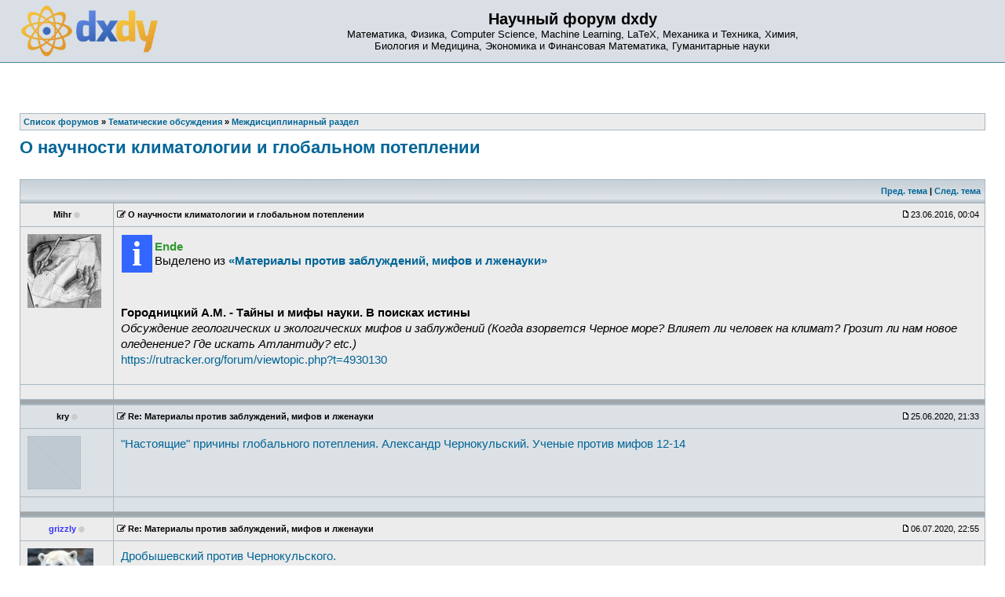

--- FILE ---
content_type: text/html; charset=UTF-8
request_url: https://dxdy.ru/post1510514.html
body_size: 7343
content:
<!DOCTYPE html PUBLIC "-//W3C//DTD XHTML 1.0 Transitional//EN" "http://www.w3.org/TR/xhtml1/DTD/xhtml1-transitional.dtd">
<html xmlns="http://www.w3.org/1999/xhtml" dir="ltr" lang="ru-ru" xml:lang="ru-ru">
<head>
<!-- Google tag (gtag.js) -->
<script async src="https://www.googletagmanager.com/gtag/js?id=G-77HHJDJ0P9"></script>
<script>
  window.dataLayer = window.dataLayer || [];
  function gtag(){dataLayer.push(arguments);}
  gtag('js', new Date());

  gtag('config', 'G-77HHJDJ0P9');
</script>
<base href="https://dxdy.ru/"/>
<meta http-equiv="content-type" content="text/html; charset=UTF-8" />
<title>О научности климатологии и глобальном потеплении : Междисциплинарный раздел</title>
<meta http-equiv="content-language" content="ru-ru" />
<meta http-equiv="content-style-type" content="text/css" />
<meta http-equiv="imagetoolbar" content="no" />
<meta name="resource-type" content="document" />
<meta name="distribution" content="global" />
<meta name="copyright" content="2000, 2002, 2005, 2007 phpBB Group" />
<meta name="keywords" content="Математика, Физика, Computer Science, LaTeX, Механика и Техника, Химия, Биология и Медицина, Экономика и Финансовая Математика, Гуманитарные науки" />
<meta name="description" content="" />
<link rel="alternate" type="application/rss+xml" title="RSS Feed" href="http://dxdy.ru/rss/rss.xml.gz" />
<link rel="alternate" type="application/rss+xml" title="Channel list" href="http://dxdy.ru/rss/" />
<link rel="icon" type="image/png" href="https://dxdy-img.korotkov.co.uk/images/icons/forum/dS-logo-64.png" />
<!-- <link href="https://fonts.googleapis.com/css?family=PT+Sans|Roboto|Roboto+Mono&amp;subset=cyrillic-ext" rel="stylesheet"> -->
<link href="https://maxcdn.bootstrapcdn.com/font-awesome/4.7.0/css/font-awesome.min.css" rel="stylesheet" integrity="sha384-wvfXpqpZZVQGK6TAh5PVlGOfQNHSoD2xbE+QkPxCAFlNEevoEH3Sl0sibVcOQVnN" crossorigin="anonymous">
<link rel="stylesheet" type="text/css" href="https://dxdy-css.korotkov.co.uk/styles/subsilver2/theme/stylesheet-mini-006.css" />
<link rel="stylesheet" type="text/css" href="https://dxdy-js.korotkov.co.uk/styles/subsilver2/jquery-ui/jquery-ui_custom_1.11.2_noicons.min.css" />
<script type="text/javascript" src="https://ajax.googleapis.com/ajax/libs/jquery/3.2.1/jquery.min.js"></script>
<script type="text/javascript" async src="https://dxdy-js.korotkov.co.uk/classes/scripts/xs_bbcode_fn.js"></script>
<script type="text/javascript" src="https://dxdy-js.korotkov.co.uk/classes/scripts/select_expand_bbcodes.js"></script>
<script type="text/javascript" async src="https://dxdy-js.korotkov.co.uk/styles/subsilver2/template/tkit_global_002.js"></script>
<script type="text/javascript" async src="https://dxdy-js.korotkov.co.uk/styles/subsilver2/template/tkit_viewtopic_007.js"></script>

<script type="text/javascript">
// <![CDATA[
// www.phpBB-SEO.com SEO TOOLKIT BEGIN
function jumpto() {
        var page = prompt('Введите номер страницы, на которую хотите перейти:', '1');
        var perpage = '';
        var base_url = '';
        var seo_delim_start = '-';
        var seo_static_pagination = 'page';
        var seo_ext_pagination = '.html';
        if (page !== null && !isNaN(page) && page > 0) {
                var seo_page = (page - 1) * perpage;
                if ( base_url.indexOf('?') >= 0 ) {
                        document.location.href = base_url.replace(/&amp;/g, '&') + '&start=' + seo_page;
                } else if ( seo_page > 0 ) {
                        var seo_type1 = base_url.match(/\.[a-z0-9]+$/i);
                        if (seo_type1 !== null) {
                                document.location.href = base_url.replace(/\.[a-z0-9]+$/i, '') + seo_delim_start + seo_page + seo_type1;
                        }
                        var seo_type2 = base_url.match(/\/$/);
                        if (seo_type2 !== null) {
                                document.location.href = base_url + seo_static_pagination + seo_page + seo_ext_pagination;
                        }
                } else {
                        document.location.href = base_url;
                }
        }
}
// www.phpBB-SEO.com SEO TOOLKIT END
// ]]>
</script>

</head>
<body class="ltr">
<a name="top"></a>

<div id="wrapheader">
		<div id="logodesc">
		<table width="100%" cellspacing="0">
		<tr>
			<td><a href="https://dxdy.ru/"><img src="https://dxdy-img.korotkov.co.uk/styles/subsilver2/imageset/dxdy_logo_2014_200px.png" width="174" height="65" alt="2014 dxdy logo" title=""></a></td>
			<td width="100%" align="center"><h1>Научный форум dxdy</h1><span class="gen">Математика, Физика, Computer Science, Machine Learning, LaTeX, Механика и Техника, Химия, <br/> Биология и Медицина, Экономика и Финансовая Математика, Гуманитарные науки</span></td>
		</tr>
		</table>
	</div>

	<div id="menubar">
		<table width="100%" cellspacing="0">
		<tr>
			<td class="genmed">
							</td>
			<td class="genmed" align="right">
							</td>
		</tr>
		</table>
	</div>
</div>

<div id="wrapcentre">

	
	<br style="clear: both;" />

	<table class="tablebg" width="100%" cellspacing="1" cellpadding="0" style="margin-top: 5px;">
	<tr>
		<td class="row1">
							<p class="breadcrumbs"><span itemscope itemtype="http://data-vocabulary.org/Breadcrumb"><a href="https://dxdy.ru/" itemprop="url"><span itemprop="title">Список форумов</span></a></span> &#187; <span itemscope itemtype="http://data-vocabulary.org/Breadcrumb"><a href="https://dxdy.ru/tematicheskie-obsuzhdeniya-f55.html" itemprop="url"><span itemprop="title">Тематические обсуждения</span></a></span> &#187; <span itemscope itemtype="http://data-vocabulary.org/Breadcrumb"><a href="https://dxdy.ru/mezhdistsiplinarnyj-razdel-f15.html" itemprop="url"><span itemprop="title">Междисциплинарный раздел</span></a></span></p>
						<!-- <p class="datetime">Часовой пояс: UTC + 3 часа </p> -->
		</td>
	</tr>
	</table>	<br />
<div id="pageheader">
	<h2><a class="titles" href="https://dxdy.ru/topic145594.html">О научности климатологии и глобальном потеплении</a></h2>
</div>
<!-- Go to www.addthis.com/dashboard to customize your tools -->
	<div class="addthis_sharing_toolbox"></div>
<br clear="all" /><br />

<div id="pagecontent">

	<table width="100%" cellspacing="1">
	<tr>
		<td align="left" valign="middle" nowrap="nowrap">
		

		</td>
		<!--		<td class="nav" valign="middle" nowrap="nowrap">&nbsp;Страница <strong>1</strong> из <strong>1</strong><br /></td>
			<td class="gensmall" nowrap="nowrap">&nbsp;[ Сообщений: 9 ]&nbsp;</td>-->
			<td class="gensmall" width="100%" align="right" nowrap="nowrap"></td>
			</tr>
	</table>

	<table class="tablebg" width="100%" cellspacing="1">
	<tr>
		<td class="cat">
			<table width="100%" cellspacing="0">
			<tr>
				<td class="nav">&nbsp;
				<!-- |
					<div class="addthis_toolbox addthis_default_style" addthis:url="https://dxdy.ru/topic145594.html" style="display:inline-block">
					    <a class="addthis_button_facebook"></a>
					    <a class="addthis_button_twitter"></a>
					    <a class="addthis_button_vk"></a>
					    <a class="addthis_button_email"></a>
					    <a class="addthis_button_compact"></a>
					    <a class="addthis_counter addthis_bubble_style"></a>
					</div>  -->
								</td>
				<td class="nav" align="right"><a href="https://dxdy.ru/viewtopic.php?f=15&amp;t=145594&amp;view=previous">Пред. тема</a> | <a href="https://dxdy.ru/viewtopic.php?f=15&amp;t=145594&amp;view=next">След. тема</a>&nbsp;</td>
			</tr>
			</table>
		</td>
	</tr>
	</table>

	<table class="tablebg" width="100%" cellspacing="1">
		<!--	<tr>
			<th>Автор</th>
			<th>Сообщение</th>
		</tr> -->
	<tr class="row1">
			<td align="center" valign="middle" style="overflow: hidden;">
				<a name="p1133447"></a>
				<b class="postauthor">Mihr</b>&nbsp;<i class="fa fa-circle" style="color: #ccc; font-size: 80%;" title="Offline"></i>			</td>
			<td width="100%" height="25">
				<table width="100%" cellspacing="0">
				<tr>
									<td class="gensmall" width="100%"><div style="float: left;"><span class="edit_reason_toggle" name="edited_p1133447"><i class="fa fa-edit" style="cursor: pointer;"></i></span>&nbsp;<b>О научности климатологии и глобальном потеплении</b></div><div style="float: right;"><img src="https://dxdy-img.korotkov.co.uk/styles/subsilver2/imageset/icon_post_target.gif" width="12" height="9" alt="Сообщение" title="Сообщение" />23.06.2016, 00:04&nbsp;</div></td>
				</tr>
				</table>
			</td>
		</tr>

		<tr class="row1">
			<td valign="top" class="profile">
				<table cellspacing="3" align="center" width="110">
			
				<tr>
					<td><img src="./download/file.php?avatar=60641_1458447514.jpg" width="94" height="94" alt="Аватара пользователя" /></td>
				</tr>

				</table>

				<span class="postdetails">
								</span>

			</td>
			<td valign="top">
				<table width="100%" cellspacing="5">
				<tr>
					<td>
											<div class="edit_reason" style="display: none;" name="edited_p1133447">
													<span class="gensmall">Последний раз редактировалось <span style="color: #AA0000;" class="username-coloured">Ende</span> 17.04.2021, 09:12, всего редактировалось 1 раз.</span>
												<br /><br />
						</div>
											<div class="postbody"><table width="90%" cellspacing="1" cellpadding="3" border="0" align="center">
   <tr>
      <td class="InfoTable" rowspan="2" align="middle" vAlign="center" width="1%">
        <span class="exclamation">
        &nbsp;i&nbsp;</span></td>
      <td class="mod"><span style="font-weight: bold"><span style="color: #339933">Ende</span><!-- colour end --></span><!-- b end --><br />Выделено из <span style="font-weight: bold"><a href="https://dxdy.ru/topic109693-45.html" class="postlink-local">«Материалы против заблуждений, мифов и лженауки»</a></span><!-- b end --></td>
   </tr>
</table><br /><br /><span style="font-weight: bold">Городницкий А.М. - Тайны и мифы науки. В поисках истины</span><!-- b end --><br /><span style="font-style: italic">Обсуждение геологических и экологических мифов и заблуждений (Когда взорвется Черное море? Влияет ли человек на климат? Грозит ли нам новое оледенение? Где искать Атлантиду? etc.)</span><!-- i end --><br /><!-- m --><a class="postlink" href="https://rutracker.org/forum/viewtopic.php?t=4930130" rel="nofollow" onclick="this.target='_blank';">https://rutracker.org/forum/viewtopic.php?t=4930130</a><!-- m --></div>

					<br clear="all" />					</td>
				</tr>
				</table>
			</td>
		</tr>

		<tr class="row1">
			<td class="profile"></td>
			<td><div class="gensmall" style="float: left;">&nbsp;</div> <div class="gensmall" style="float: right;">&nbsp;</div></td>
			</tr>

	<tr>
		<td class="spacer" colspan="2" height="1"><img src="images/spacer.gif" alt="" width="1" height="1" /></td>
	</tr>
	</table>
		<table class="tablebg" width="100%" cellspacing="1">
	<tr class="row2">
			<td align="center" valign="middle" style="overflow: hidden;">
				<a name="p1470665"></a>
				<b class="postauthor">kry</b>&nbsp;<i class="fa fa-circle" style="color: #ccc; font-size: 80%;" title="Offline"></i>			</td>
			<td width="100%" height="25">
				<table width="100%" cellspacing="0">
				<tr>
									<td class="gensmall" width="100%"><div style="float: left;"><span class="edit_reason_toggle" name="edited_p1470665"><i class="fa fa-edit" style="cursor: pointer;"></i></span>&nbsp;<b>Re: Материалы против заблуждений, мифов и лженауки</b></div><div style="float: right;"><img src="https://dxdy-img.korotkov.co.uk/styles/subsilver2/imageset/icon_post_target.gif" width="12" height="9" alt="Сообщение" title="Сообщение" />25.06.2020, 21:33&nbsp;</div></td>
				</tr>
				</table>
			</td>
		</tr>

		<tr class="row2">
			<td valign="top" class="profile">
				<table cellspacing="3" align="center" width="110">
			
				<tr>
					<td><img src="https://dxdy-01.korotkov.co.uk/styles/subsilver2/theme/images/no_avatar.gif" alt="" /></td>
				</tr>

				</table>

				<span class="postdetails">
								</span>

			</td>
			<td valign="top">
				<table width="100%" cellspacing="5">
				<tr>
					<td>
											<div class="edit_reason" style="display: none;" name="edited_p1470665">
													<span class="gensmall">Последний раз редактировалось kry 25.06.2020, 21:34, всего редактировалось 1 раз.</span>
												<br /><br />
						</div>
											<div class="postbody"><a href="https://www.youtube.com/watch?v=brv58Kk1zXU" class="postlink" rel="nofollow" onclick="this.target='_blank';">"Настоящие" причины глобального потепления. Александр Чернокульский. Ученые против мифов 12-14</a></div>

					<br clear="all" />					</td>
				</tr>
				</table>
			</td>
		</tr>

		<tr class="row2">
			<td class="profile"></td>
			<td><div class="gensmall" style="float: left;">&nbsp;</div> <div class="gensmall" style="float: right;">&nbsp;</div></td>
			</tr>

	<tr>
		<td class="spacer" colspan="2" height="1"><img src="images/spacer.gif" alt="" width="1" height="1" /></td>
	</tr>
	</table>
		<table class="tablebg" width="100%" cellspacing="1">
	<tr class="row1">
			<td align="center" valign="middle" style="overflow: hidden;">
				<a name="p1472707"></a>
				<b class="postauthor" style="color: #3333FF">grizzly</b>&nbsp;<i class="fa fa-circle" style="color: #ccc; font-size: 80%;" title="Offline"></i>			</td>
			<td width="100%" height="25">
				<table width="100%" cellspacing="0">
				<tr>
									<td class="gensmall" width="100%"><div style="float: left;"><span class="edit_reason_toggle" name="edited_p1472707"><i class="fa fa-edit" style="cursor: pointer;"></i></span>&nbsp;<b>Re: Материалы против заблуждений, мифов и лженауки</b></div><div style="float: right;"><img src="https://dxdy-img.korotkov.co.uk/styles/subsilver2/imageset/icon_post_target.gif" width="12" height="9" alt="Сообщение" title="Сообщение" />06.07.2020, 22:55&nbsp;</div></td>
				</tr>
				</table>
			</td>
		</tr>

		<tr class="row1">
			<td valign="top" class="profile">
				<table cellspacing="3" align="center" width="110">
			
				<tr>
					<td><img src="./download/file.php?avatar=60537_1437227533.jpg" width="84" height="81" alt="Аватара пользователя" /></td>
				</tr>

				</table>

				<span class="postdetails">
								</span>

			</td>
			<td valign="top">
				<table width="100%" cellspacing="5">
				<tr>
					<td>
											<div class="edit_reason" style="display: none;" name="edited_p1472707">
													<span class="gensmall">Последний раз редактировалось <span style="color: #3333FF;" class="username-coloured">grizzly</span> 06.07.2020, 22:57, всего редактировалось 1 раз.</span>
												<br /><br />
						</div>
											<div class="postbody"><a href="https://www.youtube.com/watch?v=E6WdSqbM58k" class="postlink" rel="nofollow" onclick="this.target='_blank';">Дробышевский против Чернокульского.</a><br />Уважаю обоих. Один очевидно искренен в своих убеждениях по поводу того, что всем срочно нужно что-то делать из-за будущей угрозы. Другой не постеснялся поддержать прилюдно своих коллег по цеху и сказать громкое "ха-ха" всему этому потеплению. Получилось ожидаемо весело :)</div>

					<br clear="all" />					</td>
				</tr>
				</table>
			</td>
		</tr>

		<tr class="row1">
			<td class="profile"></td>
			<td><div class="gensmall" style="float: left;">&nbsp;</div> <div class="gensmall" style="float: right;">&nbsp;</div></td>
			</tr>

	<tr>
		<td class="spacer" colspan="2" height="1"><img src="images/spacer.gif" alt="" width="1" height="1" /></td>
	</tr>
	</table>
		<table class="tablebg" width="100%" cellspacing="1">
	<tr class="row2">
			<td align="center" valign="middle" style="overflow: hidden;">
				<a name="p1510514"></a>
				<b class="postauthor" style="color: #3333FF">grizzly</b>&nbsp;<i class="fa fa-circle" style="color: #ccc; font-size: 80%;" title="Offline"></i>			</td>
			<td width="100%" height="25">
				<table width="100%" cellspacing="0">
				<tr>
									<td class="gensmall" width="100%"><div style="float: left;"><span class="edit_reason_toggle" name="edited_p1510514"><i class="fa fa-edit" style="cursor: pointer;"></i></span>&nbsp;<b>Re: Материалы против заблуждений, мифов и лженауки</b></div><div style="float: right;"><img src="https://dxdy-img.korotkov.co.uk/styles/subsilver2/imageset/icon_post_target.gif" width="12" height="9" alt="Сообщение" title="Сообщение" />22.03.2021, 19:40&nbsp;</div></td>
				</tr>
				</table>
			</td>
		</tr>

		<tr class="row2">
			<td valign="top" class="profile">
				<table cellspacing="3" align="center" width="110">
			
				<tr>
					<td><img src="./download/file.php?avatar=60537_1437227533.jpg" width="84" height="81" alt="Аватара пользователя" /></td>
				</tr>

				</table>

				<span class="postdetails">
								</span>

			</td>
			<td valign="top">
				<table width="100%" cellspacing="5">
				<tr>
					<td>
											<div class="edit_reason" style="display: none;" name="edited_p1510514">
													<span class="gensmall">Последний раз редактировалось <span style="color: #3333FF;" class="username-coloured">grizzly</span> 22.03.2021, 19:47, всего редактировалось 1 раз.</span>
												<br /><br />
						</div>
											<div class="postbody">Продолжаем серию "учёные против климатологов":<br /><br /><a href="https://radikal.ru" class="postlink" rel="nofollow" onclick="this.target='_blank';"><img src="https://c.radikal.ru/c16/2103/80/f0fd5fe29ca9.png" alt="Изображение" /></a><br /><br />И там ещё следующие несколько минут лекции по теме.</div>

					<br clear="all" />					</td>
				</tr>
				</table>
			</td>
		</tr>

		<tr class="row2">
			<td class="profile"></td>
			<td><div class="gensmall" style="float: left;">&nbsp;</div> <div class="gensmall" style="float: right;">&nbsp;</div></td>
			</tr>

	<tr>
		<td class="spacer" colspan="2" height="1"><img src="images/spacer.gif" alt="" width="1" height="1" /></td>
	</tr>
	</table>
		<table class="tablebg" width="100%" cellspacing="1">
	<tr class="row1">
			<td align="center" valign="middle" style="overflow: hidden;">
				<a name="p1514666"></a>
				<b class="postauthor">Sicker</b>&nbsp;<i class="fa fa-circle" style="color: #ccc; font-size: 80%;" title="Offline"></i>			</td>
			<td width="100%" height="25">
				<table width="100%" cellspacing="0">
				<tr>
									<td class="gensmall" width="100%"><div style="float: left;">&nbsp;<b>Re: Материалы против заблуждений, мифов и лженауки</b></div><div style="float: right;"><img src="https://dxdy-img.korotkov.co.uk/styles/subsilver2/imageset/icon_post_target.gif" width="12" height="9" alt="Сообщение" title="Сообщение" />16.04.2021, 23:58&nbsp;</div></td>
				</tr>
				</table>
			</td>
		</tr>

		<tr class="row1">
			<td valign="top" class="profile">
				<table cellspacing="3" align="center" width="110">
			
				<tr>
					<td><img src="./download/file.php?avatar=53095_1419610422.jpg" width="80" height="48" alt="Аватара пользователя" /></td>
				</tr>

				</table>

				<span class="postdetails">
								</span>

			</td>
			<td valign="top">
				<table width="100%" cellspacing="5">
				<tr>
					<td>
											<div class="postbody"><div class="quotetitle"><b>grizzly в <a href="http://dxdy.ru/post1472707.html#p1472707" class="postlink-local">сообщении #1472707</a></b> писал(а):</div><div class="quotecontent">Другой не постеснялся поддержать прилюдно своих коллег по цеху</div><!-- quote end --><br />Какие коллег? Он один такой уникум  <img src="./images/smilies/icon_smile.gif" alt=":-)" title="Smile" /> <br /><div class="quotetitle"><b>grizzly в <a href="http://dxdy.ru/post1510514.html#p1510514" class="postlink-local">сообщении #1510514</a></b> писал(а):</div><div class="quotecontent">Продолжаем серию "учёные против климатологов":</div><!-- quote end --><br />???<br /><div class="quotetitle"><b>grizzly в <a href="http://dxdy.ru/post1510514.html#p1510514" class="postlink-local">сообщении #1510514</a></b> писал(а):</div><div class="quotecontent">И там ещё следующие несколько минут лекции по теме.</div><!-- quote end --><br />Какое это имеет отношение к современному ГП?</div>

					<br clear="all" />					</td>
				</tr>
				</table>
			</td>
		</tr>

		<tr class="row1">
			<td class="profile"></td>
			<td><div class="gensmall" style="float: left;">&nbsp;</div> <div class="gensmall" style="float: right;">&nbsp;</div></td>
			</tr>

	<tr>
		<td class="spacer" colspan="2" height="1"><img src="images/spacer.gif" alt="" width="1" height="1" /></td>
	</tr>
	</table>
		<table class="tablebg" width="100%" cellspacing="1">
	<tr class="row2">
			<td align="center" valign="middle" style="overflow: hidden;">
				<a name="p1514668"></a>
				<b class="postauthor" style="color: #3333FF">Dmitriy40</b>&nbsp;<i class="fa fa-circle" style="color: #ccc; font-size: 80%;" title="Offline"></i>			</td>
			<td width="100%" height="25">
				<table width="100%" cellspacing="0">
				<tr>
									<td class="gensmall" width="100%"><div style="float: left;">&nbsp;<b>Re: Материалы против заблуждений, мифов и лженауки</b></div><div style="float: right;"><img src="https://dxdy-img.korotkov.co.uk/styles/subsilver2/imageset/icon_post_target.gif" width="12" height="9" alt="Сообщение" title="Сообщение" />17.04.2021, 00:31&nbsp;</div></td>
				</tr>
				</table>
			</td>
		</tr>

		<tr class="row2">
			<td valign="top" class="profile">
				<table cellspacing="3" align="center" width="110">
			
				<tr>
					<td><img src="https://dxdy-01.korotkov.co.uk/styles/subsilver2/theme/images/no_avatar.gif" alt="" /></td>
				</tr>

				</table>

				<span class="postdetails">
								</span>

			</td>
			<td valign="top">
				<table width="100%" cellspacing="5">
				<tr>
					<td>
											<div class="postbody"><span style="font-weight: bold"><span style="color: #3333FF">grizzly</span><!-- colour end --></span><!-- b end --><br />Почему нельзя было сразу под картинку подставить <a href="https://youtu.be/5JMisUfHduE?t=4336" class="postlink" rel="nofollow" onclick="this.target='_blank';">нормальную ссылку</a> на 2ч видео? Зачем на главную радикала-то?!</div>

					<br clear="all" />					</td>
				</tr>
				</table>
			</td>
		</tr>

		<tr class="row2">
			<td class="profile"></td>
			<td><div class="gensmall" style="float: left;">&nbsp;</div> <div class="gensmall" style="float: right;">&nbsp;</div></td>
			</tr>

	<tr>
		<td class="spacer" colspan="2" height="1"><img src="images/spacer.gif" alt="" width="1" height="1" /></td>
	</tr>
	</table>
		<table class="tablebg" width="100%" cellspacing="1">
	<tr class="row1">
			<td align="center" valign="middle" style="overflow: hidden;">
				<a name="p1514741"></a>
				<b class="postauthor">arseniiv</b>&nbsp;<i class="fa fa-circle" style="color: #ccc; font-size: 80%;" title="Offline"></i>			</td>
			<td width="100%" height="25">
				<table width="100%" cellspacing="0">
				<tr>
									<td class="gensmall" width="100%"><div style="float: left;"><span class="edit_reason_toggle" name="edited_p1514741"><i class="fa fa-edit" style="cursor: pointer;"></i></span>&nbsp;<b>Re: О научности климатологии и глобальном потеплении</b></div><div style="float: right;"><img src="https://dxdy-img.korotkov.co.uk/styles/subsilver2/imageset/icon_post_target.gif" width="12" height="9" alt="Сообщение" title="Сообщение" />17.04.2021, 14:09&nbsp;</div></td>
				</tr>
				</table>
			</td>
		</tr>

		<tr class="row1">
			<td valign="top" class="profile">
				<table cellspacing="3" align="center" width="110">
			
				<tr>
					<td><img src="https://dxdy-01.korotkov.co.uk/styles/subsilver2/theme/images/no_avatar.gif" alt="" /></td>
				</tr>

				</table>

				<span class="postdetails">
								</span>

			</td>
			<td valign="top">
				<table width="100%" cellspacing="5">
				<tr>
					<td>
											<div class="edit_reason" style="display: none;" name="edited_p1514741">
													<span class="gensmall">Последний раз редактировалось arseniiv 17.04.2021, 20:03, всего редактировалось 2 раз(а).</span>
												<br /><br />
						</div>
											<div class="postbody"><span style="font-weight: bold"><span style="color: #3333FF">Dmitriy40</span><!-- colour end --></span><!-- b end --><br />Это вроде радикал сам по умолчанию так оборачивает, не даёт скопировать без ссылки. Неудобный, не пользуюсь.<br /><br />P. S. Спасибо, мои данные были устаревшими. Оставляю пост как есть для истории.</div>

					<br clear="all" />					</td>
				</tr>
				</table>
			</td>
		</tr>

		<tr class="row1">
			<td class="profile"></td>
			<td><div class="gensmall" style="float: left;">&nbsp;</div> <div class="gensmall" style="float: right;">&nbsp;</div></td>
			</tr>

	<tr>
		<td class="spacer" colspan="2" height="1"><img src="images/spacer.gif" alt="" width="1" height="1" /></td>
	</tr>
	</table>
		<table class="tablebg" width="100%" cellspacing="1">
	<tr class="row2">
			<td align="center" valign="middle" style="overflow: hidden;">
				<a name="p1514765"></a>
				<b class="postauthor" style="color: #3333FF">Dmitriy40</b>&nbsp;<i class="fa fa-circle" style="color: #ccc; font-size: 80%;" title="Offline"></i>			</td>
			<td width="100%" height="25">
				<table width="100%" cellspacing="0">
				<tr>
									<td class="gensmall" width="100%"><div style="float: left;"><span class="edit_reason_toggle" name="edited_p1514765"><i class="fa fa-edit" style="cursor: pointer;"></i></span>&nbsp;<b>Re: О научности климатологии и глобальном потеплении</b></div><div style="float: right;"><img src="https://dxdy-img.korotkov.co.uk/styles/subsilver2/imageset/icon_post_target.gif" width="12" height="9" alt="Сообщение" title="Сообщение" />17.04.2021, 16:01&nbsp;</div></td>
				</tr>
				</table>
			</td>
		</tr>

		<tr class="row2">
			<td valign="top" class="profile">
				<table cellspacing="3" align="center" width="110">
			
				<tr>
					<td><img src="https://dxdy-01.korotkov.co.uk/styles/subsilver2/theme/images/no_avatar.gif" alt="" /></td>
				</tr>

				</table>

				<span class="postdetails">
								</span>

			</td>
			<td valign="top">
				<table width="100%" cellspacing="5">
				<tr>
					<td>
											<div class="edit_reason" style="display: none;" name="edited_p1514765">
													<span class="gensmall">Последний раз редактировалось <span style="color: #3333FF;" class="username-coloured">Dmitriy40</span> 17.04.2021, 16:06, всего редактировалось 1 раз.</span>
												<br /><br />
						</div>
											<div class="postbody"><p class="offtop_toggle" title="Нажмите сюда для отображения/скрытия последующего блока оффтопика">(Оффтоп)</p>
<div class="offtop" title="Этот текст является оффтопиком. Развитие оффтопика в теме нарушает правила форума."><span style="font-weight: bold">arseniiv</span><!-- b end --><br />Всё там даёт, надо только после загрузки изображения под надписью "Выберите подходящий вариант ссылок" заметить выбор варианта ссылки и выбрать не "1. Ссылка", а "3. Превью - увеличение по клику":<br /><a href="https://a.radikal.ru/a21/2104/5a/dfdc23ecc107.png" class="postlink img-link" rel="nofollow" onclick="this.target='_blank';"><img src="https://a.radikal.ru/a21/2104/5a/dfdc23ecc107t.jpg" alt="Изображение" /></a><br /><br />Или вариант "2. Картинка в тексте" плюс правее выбрать "На страницу полноразмерного изображения" вместо "На главную страницу":<br /><a href="https://a.radikal.ru/a21/2104/5a/dfdc23ecc107.png" class="postlink img-link" rel="nofollow" onclick="this.target='_blank';"><img src="https://a.radikal.ru/a21/2104/5a/dfdc23ecc107.png" alt="Изображение" /></a><br /><br />2-4 лишних кликов, да, какой ужас.</div></div>

					<br clear="all" />					</td>
				</tr>
				</table>
			</td>
		</tr>

		<tr class="row2">
			<td class="profile"></td>
			<td><div class="gensmall" style="float: left;">&nbsp;</div> <div class="gensmall" style="float: right;">&nbsp;</div></td>
			</tr>

	<tr>
		<td class="spacer" colspan="2" height="1"><img src="images/spacer.gif" alt="" width="1" height="1" /></td>
	</tr>
	</table>
		<table class="tablebg" width="100%" cellspacing="1">
	<tr class="row1">
			<td align="center" valign="middle" style="overflow: hidden;">
				<a name="p1522397"></a>
				<b class="postauthor">Ruslan_Sharipov</b>&nbsp;<i class="fa fa-circle" style="color: #ccc; font-size: 80%;" title="Offline"></i>			</td>
			<td width="100%" height="25">
				<table width="100%" cellspacing="0">
				<tr>
									<td class="gensmall" width="100%"><div style="float: left;">&nbsp;<b>Re: О научности климатологии и глобальном потеплении</b></div><div style="float: right;"><img src="https://dxdy-img.korotkov.co.uk/styles/subsilver2/imageset/icon_post_target.gif" width="12" height="9" alt="Сообщение" title="Сообщение" />12.06.2021, 18:17&nbsp;</div></td>
				</tr>
				</table>
			</td>
		</tr>

		<tr class="row1">
			<td valign="top" class="profile">
				<table cellspacing="3" align="center" width="110">
			
				<tr>
					<td><img src="https://dxdy-01.korotkov.co.uk/styles/subsilver2/theme/images/no_avatar.gif" alt="" /></td>
				</tr>

				</table>

				<span class="postdetails">
								</span>

			</td>
			<td valign="top">
				<table width="100%" cellspacing="5">
				<tr>
					<td>
											<div class="postbody">Есть замечательный доклад Анатолия Москалёва о тепловом балансе Земли и изменениях климата, вызванных деятельностью челвека: <a href="http://www.youtube.com/watch?v=Jt6cXJy2ios" class="postlink" rel="nofollow" onclick="this.target='_blank';">http://www.youtube.com/watch?v=Jt6cXJy2ios</a>. В нём приводятся многочисленные числовые данные, взятые из прямых измерений, из теоретических расчётов и из статистической отчётности. Излагается климатическая история планеты Земля и рассматриваются различные сценарии развития климата в будущем.</div>

					<br clear="all" />					</td>
				</tr>
				</table>
			</td>
		</tr>

		<tr class="row1">
			<td class="profile"></td>
			<td><div class="gensmall" style="float: left;">&nbsp;</div> <div class="gensmall" style="float: right;">&nbsp;</div></td>
			</tr>

	<tr>
		<td class="spacer" colspan="2" height="1"><img src="images/spacer.gif" alt="" width="1" height="1" /></td>
	</tr>
	</table>
	
	<table width="100%" cellspacing="1">
	<tr>
		<td align="left" valign="middle" nowrap="nowrap">
				</td>
					<td class="nav" valign="middle" nowrap="nowrap">&nbsp;Страница <strong>1</strong> из <strong>1</strong><br /></td>
			<td class="gensmall" nowrap="nowrap">&nbsp;[ Сообщений: 9 ]&nbsp;</td>
			<td class="gensmall" width="100%" align="right" nowrap="nowrap"></td>
			</tr>
	</table>
<table class="tablebg" width="100%" cellspacing="1" cellpadding="0" style="margin-top: 5px;">
	<tr>
		<td class="row1">
							<p class="breadcrumbs"><a href="https://dxdy.ru/">Список форумов</a> &#187; <a href="https://dxdy.ru/tematicheskie-obsuzhdeniya-f55.html">Тематические обсуждения</a> &#187; <a href="https://dxdy.ru/mezhdistsiplinarnyj-razdel-f15.html">Междисциплинарный раздел</a></p>
						<!-- <p class="datetime">Часовой пояс: UTC + 3 часа </p> -->
		</td>
	</tr>
	</table><br clear="all" />



</div>

<div id="pagefooter"></div>


<br clear="all" />

<script type="text/javascript">var addthis_config = {"data_track_clickback":true,"ui_language":"ru"}, addthis_share = {templates:{twitter:'Прочитайте: {{title}} {{url}} @dxdy_ru'}};</script>
<!-- Go to www.addthis.com/dashboard to customize your tools -->
<script type="text/javascript" src="https://s7.addthis.com/js/300/addthis_widget.js#pubid=cepesh" async="async"></script>
</div>
<!--
	We request you retain the full copyright notice below including the link to www.phpbb.com.
	This not only gives respect to the large amount of time given freely by the developers
	but also helps build interest, traffic and use of phpBB3. If you (honestly) cannot retain
	the full copyright we ask you at least leave in place the "Powered by phpBB" line, with
	"phpBB" linked to www.phpbb.com. If you refuse to include even this then support on our
	forums may be affected.

	The phpBB Group : 2006
//-->

<div id="wrapfooter">
		<span class="copyright"><noindex>Powered by <a href="http://www.phpbb.com/">phpBB</a> &copy; 2000, 2002, 2005, 2007 phpBB Group</noindex>
	<br/>
	</span>
</div>
<!-- Yandex.Metrika counter -->
<!--
<div style="display:none;"><script type="text/javascript">
(function(w, c) {
    (w[c] = w[c] || []).push(function() {
        try {
            w.yaCounter11797126 = new Ya.Metrika({id:11797126, enableAll: true, ut:"noindex", webvisor:true});
        }
        catch(e) { }
    });
})(window, "yandex_metrika_callbacks");
</script></div>
<script src="//mc.yandex.ru/metrika/watch.js" type="text/javascript" defer="defer"></script>
<noscript><div><img src="//mc.yandex.ru/watch/11797126?ut=noindex" style="position:absolute; left:-9999px;" alt="" /></div></noscript>
-->
<!-- /Yandex.Metrika counter --></body>
</html>

--- FILE ---
content_type: text/css
request_url: https://dxdy-css.korotkov.co.uk/styles/subsilver2/theme/stylesheet-mini-006.css
body_size: 3668
content:
*{margin:0;padding:0}html{font-size:100%}body{font-family:"Lucida Grande",Verdana,Helvetica,Arial,sans-serif;color:#000;background-color:#fff;font-size:70%;margin:0}#wrapheader{min-height:120px;height:auto!important;height:120px;padding:0}#wrapcentre{margin:7px 25px 0 25px}#wrapfooter{text-align:center;clear:both}#wrapnav{width:100%;margin:0;background-color:#ececec;border-width:1px;border-style:solid;border-color:#a9b8c2}#logodesc{margin-bottom:5px;padding:5px 25px;background:#d9dfe4;border-bottom:1px solid #4787a7}#menubar{margin:0 25px}#datebar{margin:10px 25px 0 25px}#findbar{width:100%;margin:0;padding:0;border:0}.forumrules{background-color:#f9cc79;border-width:1px;border-style:solid;border-color:#bb9860;padding:4px;font-weight:400;font-size:1.1em;font-family:"Lucida Grande",Verdana,Arial,Helvetica,sans-serif}.forumrules h3{color:red}h1{color:#000;font-family:"Lucida Grande","Trebuchet MS",Verdana,sans-serif;font-weight:700;font-size:1.8em;text-decoration:none}h2{font-family:Arial,Helvetica,sans-serif;font-weight:700;font-size:1.5em;text-decoration:none;line-height:120%}h3{font-size:1.3em;font-weight:700;font-family:Arial,Helvetica,sans-serif;line-height:120%}h4{margin:0;font-size:1.1em;font-weight:700}p{font-size:1.1em}p.moderators{margin:0;float:left;color:#000;font-weight:700}.rtl p.moderators{float:right}p.linkmcp{margin:0;float:right;white-space:nowrap}.rtl p.linkmcp{float:left}p.breadcrumbs{margin:0;float:left;color:#000;font-weight:700;white-space:normal;font-size:1em}.rtl p.breadcrumbs{float:right}p.datetime{margin:0;float:right;white-space:nowrap;font-size:1em}.rtl p.datetime{float:left}p.searchbar{padding:2px 0;white-space:nowrap}p.searchbarreg{margin:0;float:right;white-space:nowrap}.rtl p.searchbarreg{float:left}p.forumdesc{padding-bottom:4px}p.topicauthor{margin:1px 0}p.topicdetails{margin:1px 0}.postreported,.postreported a:active,.postreported a:hover,.postreported a:link,.postreported a:visited{margin:1px 0;color:red;font-weight:700}.postapprove,.postapprove a:active,.postapprove a:hover,.postapprove a:link,.postapprove a:visited{color:green;font-weight:700}.postapprove img,.postreported img{vertical-align:bottom}.postauthor{color:#000}.postdetails{color:#000}.postbody{font-size:1.3em;line-height:1.4em;font-family:"Lucida Grande","Trebuchet MS",Helvetica,Arial,sans-serif}.postbody li,ol,ul{margin:0 0 0 1.5em}.rtl .postbody li,.rtl ol,.rtl ul{margin:0 1.5em 0 0}.posthilit{background-color:#ff0}.nav{margin:0;color:#000;font-weight:700}.pagination{padding:4px;color:#000;font-size:1em;font-weight:700}.gen{margin:1px 1px;font-size:1.2em}.genmed{margin:1px 1px;font-size:1.1em}.gensmall{margin:1px 1px;font-size:1em}.copyright{color:#444;font-weight:400;font-family:"Lucida Grande",Verdana,Arial,Helvetica,sans-serif}.titles{font-family:"Lucida Grande",Helvetica,Arial,sans-serif;font-weight:700;font-size:1.3em;text-decoration:none}.error{color:red}th{color:#ffa34f;font-size:1.1em;font-weight:700;background-color:#069;background-image:url('./images/cellpic3.gif');white-space:nowrap;padding:7px 5px}td{padding:2px}td.profile{padding:4px}.tablebg{background-color:#a9b8c2}.catdiv{height:28px;margin:0;padding:0;border:0;background:#fff url('./images/cellpic2.jpg') repeat-y scroll top left}.rtl .catdiv{background:#fff url('./images/cellpic2_rtl.jpg') repeat-y scroll top right}.cat{height:28px;margin:0;padding:0;border:0;background-color:#c7d0d7;background-image:url('./images/cellpic1.gif');text-indent:4px}.row1{background-color:#ececec;padding:4px}.row2{background-color:#dce1e5;padding:4px}.row3{background-color:#c0c8d0;padding:4px}.spacer{background-color:#a1a6aa}hr{height:1px;border-width:0;background-color:#d1d7dc;color:#d1d7dc}.legend{text-align:center;margin:0 auto}a:link{color:#006597;text-decoration:none}a:active,a:visited{color:#005784;text-decoration:none}a:hover{color:#d46400;text-decoration:underline}a.forumlink{color:#069;font-weight:700;font-family:"Lucida Grande",Helvetica,Arial,sans-serif;font-size:1.4em}a.topictitle{margin:1px 0;font-family:"Lucida Grande",Helvetica,Arial,sans-serif;font-weight:700;font-size:1.2em}a.topictitle:visited{color:#5493b4;text-decoration:none}th a,th a:visited{color:#ffa34f!important;text-decoration:none}th a:hover{text-decoration:underline}form{margin:0;padding:0;border:0}input{color:#333;font-family:"Lucida Grande",Verdana,Helvetica,sans-serif;font-size:1.1em;font-weight:400;padding:1px;border:1px solid #a9b8c2;background-color:#fafafa}textarea{background-color:#fafafa;color:#333;font-family:"Lucida Grande",Verdana,Helvetica,Arial,sans-serif;font-size:1.3em;line-height:1.4em;font-weight:400;border:1px solid #a9b8c2;padding:2px}select{color:#333;background-color:#fafafa;font-family:"Lucida Grande",Verdana,Helvetica,sans-serif;font-size:1.1em;font-weight:400;border:1px solid #a9b8c2;padding:1px}option{padding:0 1em 0 0}option.disabled-option{color:graytext}.rtl option{padding:0 0 0 1em}input.radio{border:none;background-color:transparent}.post{background-color:#fff;border-style:solid;border-width:1px}.btnbbcode{color:#000;font-weight:400;font-size:1.1em;font-family:"Lucida Grande",Verdana,Helvetica,sans-serif;background-color:#efefef;border:1px solid #666}.btnmain{font-weight:700;background-color:#ececec;border:1px solid #a9b8c2;cursor:pointer;padding:1px 5px;font-size:1.1em}.btnlite{font-weight:400;background-color:#ececec;border:1px solid #a9b8c2;cursor:pointer;padding:1px 5px;font-size:1.1em}.btnfile{font-weight:400;background-color:#ececec;border:1px solid #a9b8c2;padding:1px 5px;font-size:1.1em}.helpline{background-color:#dee3e7;border-style:none}.attachtitle,.quotetitle{margin:10px 5px 0 5px;padding:4px;border-width:1px 1px 0 1px;border-style:solid;border-color:#a9b8c2;color:#333;background-color:#a9b8c2;font-size:.85em}.quotetitle .quotetitle{font-size:1em}.attachcontent,.quotecontent{margin:0 5px 10px 5px;padding:5px;border-color:#a9b8c2;border-width:0 1px 1px 1px;border-style:solid;font-weight:400;font-size:1em;line-height:1.4em;font-family:"Lucida Grande","Trebuchet MS",Helvetica,Arial,sans-serif;background-color:#fafafa;color:#4b5c77}.attachcontent{font-size:.85em}.codetitle{margin:10px 5px 0 5px;padding:2px 4px;border-width:1px 1px 0 1px;border-style:solid;border-color:#a9b8c2;color:#333;background-color:#a9b8c2;font-family:"Lucida Grande",Verdana,Helvetica,Arial,sans-serif;font-size:.8em}.codecontent{direction:ltr;margin:0 5px 10px 5px;padding:5px;border-color:#a9b8c2;border-width:0 1px 1px 1px;border-style:solid;font-weight:400;color:#060;font-size:.85em;font-family:Consolas,Monaco,'DejaVu Sans Mono','Lucida Console','Courier New',monospace;background-color:#fafafa}.syntaxbg{color:#fff}.syntaxcomment{color:#ff8000}.syntaxdefault{color:#00b}.syntaxhtml{color:#000}.syntaxkeyword{color:#070}.syntaxstring{color:#d00}.pm_marked_colour{background-color:#000}.pm_replied_colour{background-color:#a9b8c2}.pm_friend_colour{background-color:#070}.pm_foe_colour{background-color:#d00}img{border:none}.sep{color:#000;background-color:#ffa34f}table.colortable td{padding:0}pre{font-size:1.1em;font-family:Monaco,'Courier New',monospace}.nowrap{white-space:nowrap}.username-coloured{font-weight:700}div.gymsublist{display:block;position:relative;padding-left:10px;padding-top:5px;padding-bottom:10px;padding-right:0;margin:0}div.gymsublist ul{display:block;position:relative;height:1%;padding-left:30px}div.gymsublist ul li{display:block;position:relative;line-height:18px;font-size:11px}.mod{line-height:125%}.exclamation{font-weight:700;font-family:Times New Roman,Verdana;font-size:45px;color:#fff;line-height:45px}td.ModTable{background-color:#ff6060}td.InfoTable{background-color:#36f}.forum-image{width:35px;float:left;text-align:center;padding-top:5px;margin-right:5px}.subforum{line-height:1.8em;padding-top:2px;padding-bottom:2px;margin-top:2px}.imgmiddle{border:0;vertical-align:middle;margin-top:0;margin-bottom:0;margin-right:3px}.subforum.unread{font-weight:700}p.forumdesc.forumicon{padding-left:40px}img.latex{vertical-align:middle;border:0;display:inline}img.latexcenter{vertical-align:middle;border:0;display:block;margin-left:auto;margin-right:auto;padding:1em}p.offtop_toggle{color:#006597;text-decoration:none;cursor:pointer;font-size:60%}p.offtop_toggle:hover{color:#d46400;text-decoration:underline}.offtop{border-width:1px;border-style:solid;border-color:#a9b8c2}div#headerMessage{width:50%;text-align:center;font-size:1.3em;border-width:1px;border-style:solid;border-color:#cfcfcf;background-color:#f0f0f0;margin-left:auto;margin-right:auto}div#headerMessage div{display:none}.clickable{cursor:pointer}#container.loading{background:url('/images/ajax-loader.gif') no-repeat center center}.CodeMirror-line-numbers{width:2.2em;color:#999;background-color:#333;text-align:right;padding:.4em;margin:0;font-size:14pt;line-height:1.1em;font-family:consolas,monospace}.latex-example{font-size:1em;font-family:consolas,monospace;color:Gray;border-bottom:1px dashed}#tooltip{position:absolute;border:1px solid #333;background:#fff;padding:2px 5px;color:Navy;display:none;max-width:600px}.incode{font-family:Consolas,Monaco,'DejaVu Sans Mono','Lucida Console','Courier New',monospace;color:#060}a.postlink .incode{color:inherit}.postbody .syntax{color:#444;display:block;margin:0 auto;width:99%;border:solid 1px #d0d0d0;background-color:#fafafa;font-size:1em;font-family:"Lucida Grande",Verdana,Helvetica,Arial,sans-serif;line-height:1.2em}.postbody .syntax-header{margin:0;padding:4px 0 4px 4px;border-bottom:solid 1px #ccc;font-size:.8em;line-height:1.2em;font-family:"Lucida Grande",Verdana,Helvetica,Arial,sans-serif;font-weight:400;background-color:#a9b8c2;color:#000}.syntax-header a:link,.syntax-header a:visited{color:#fff;text-decoration:none;font-weight:700;border-bottom:dotted 1px #666}.syntax-header a:active,.syntax-header a:hover{color:#ff1010;text-decoration:none;border-bottom:dotted 1px #ff1010}.sub-header{background-color:#f0f0ff;border-bottom:1px #d0d0d0 solid;padding:2px;width:auto;font-family:"Lucida Grande",Verdana,Helvetica,Arial,sans-serif;font-size:.9em;font-weight:700;color:grey;text-align:center}.sub-header-syntax{color:#900}.version-footer{background-color:#f0f0ff;border-top:1px #d0d0d0 solid;width:auto;margin:0 -5px -4px -5px;padding:2px;padding-left:4px;font-family:Tahoma,Verdana,Arial,sans-serif;font-size:.9em;font-weight:700;color:#000}.syntax-content{padding:0}.syntax-list{margin-top:3px;margin-right:0;margin-bottom:3px}li.syntax-row{margin-left:12px;white-space:normal;border-top:1px #e0e0e0 solid;color:#bbb;wrap-option:emergency}.syntax-row-text{color:#444}div.syntax li.syntax-row-highlight{color:#ff1010;border-color:#d8d8d8}div.syntax li.syntax-row-highlight .syntax-row-text,span.syntax-row-highlight{color:#ff1010}li.syntax-row-first{border-top:none}.minitable{color:#444;display:block;margin:5px 20px;border:solid 1px #d0d0d0;background-color:#fff;font-size:12px}.minitable-header{background:#fff url('./images/cellpic3.gif') top left repeat-x;margin:0;margin-bottom:5px;padding-left:5px;padding-top:7px;padding-right:5px;border-bottom:solid 1px #d0d0d0;font-size:12px;line-height:1.2em;font-family:Verdana,Arial,Helvetica,sans-serif;font-weight:700;color:#edeff4;height:21px}.minitable-hideme{font-size:10px;line-height:1.2em;font-family:Verdana,Arial,Helvetica,sans-serif;font-weight:700;color:#eee;float:right}.minitable-hideme a,.minitable-hideme a:visited{color:#eee;text-decoration:none}.minitable-hideme a:hover{color:#fff;text-decoration:none}.minitable-contents{padding-left:5px;padding-right:5px;padding-bottom:5px;line-height:1.5;text-align:left}.hide-contents,.hide-contents .quote-message{color:#757575;background-color:#f2f2f2;border:2px dotted #dedede;text-align:left;padding:5px}.pdf-link,.pdf-link:hover{background:url('prime_links/pdf.gif') no-repeat right center;padding-right:14px}.zip-link,.zip-link:hover{background:url('prime_links/zip.gif') no-repeat right center;padding-right:14px}.img-link,.img-link:hover{background:url('prime_links/img.png') no-repeat right center;padding-right:14px}.word-link,.word-link:hover{background:url('prime_links/word.png') no-repeat right center;padding-right:14px}.djvu-link,.djvu-link:hover{background:url('prime_links/djvu.gif') no-repeat right center;padding-right:14px}.lxvta{width:98%;font-weight:700;font-family:Consolas,'Lucida Console',monospace;font-size:1.3em;line-height:1.3em;border:0;overflow:auto;background-color:inherit}@media screen and (max-width:750px){.your-rights{display:none}}.tdnowrap{max-width:0;overflow:hidden;text-overflow:ellipsis;white-space:nowrap}


--- FILE ---
content_type: text/javascript
request_url: https://dxdy-js.korotkov.co.uk/classes/scripts/select_expand_bbcodes.js
body_size: 1244
content:
function SXBB_IsIEMac(){var e=String(navigator.userAgent).toLowerCase();if(document.all&&e.indexOf("mac")>=0){return true}return false}function SXBB_IsOverflowAble(){if(document.getElementById&&document.childNodes&&!SXBB_IsIEMac()){return true}return false}function _SXBB(e){this.id=e;this.size=this.min=145;this.extra=5;this.margin=20;this.T=[]}_SXBB.prototype.genCmd=function(e,t){return'&nbsp;[&nbsp;<a href="javascript:void(0)" onclick="SXBB[\''+this.id+"']."+e+"('"+t+'\');" onfocus="this.blur();">'+t+"</a>&nbsp;]"};_SXBB.prototype.writeCmd=function(){var e="";if(document.selection&&!SXBB_IsIEMac()||document.createRange&&(document.getSelection||window.getSelection)){e+=this.genCmd("select",this.T["select"])}if(SXBB_IsOverflowAble()){e+='<span id="'+this.id+'x"></span>'}document.write(e)};_SXBB.prototype.writeDiv=function(){var e=SXBB_IsOverflowAble()?'style="margin: 0px; padding: 0px; overflow: auto; height: '+this.min+'px;"':'style="padding: 0px; margin: 0px;"';document.write('<div id="'+this.id+'" '+e+">")};_SXBB.prototype.getObj=function(e){return document.getElementById?document.getElementById(e):null};_SXBB.prototype.select=function(){var e=this.getObj(this.id);if(!e)return;var t,n;if(document.selection&&!SXBB_IsIEMac()){t=document.body.createTextRange();t.moveToElementText(e);t.select()}else if(document.createRange&&(document.getSelection||window.getSelection)){t=document.createRange();t.selectNodeContents(e);n=window.getSelection?window.getSelection():document.getSelection();n.removeAllRanges();n.addRange(t)}};_SXBB.prototype.resize=function(e){var t=this.getObj(this.id);if(!t){return}var n=this.getObj(this.id+"x");if(!n){return}if(e=="onload"||e=="onresize"){if(t.scrollHeight<=this.min){n.innerHTML="";return}if(n.innerHTML!=""){return}if(e=="onload"){n.innerHTML=this.genCmd("resize",this.T["expand"]);return}e=this.T["contract"]}if(e==this.T["expand"]){this.size=t.scrollHeight+this.extra;t.style.height="auto";t.style.overflow="visible";n.innerHTML=t.scrollHeight-this.margin>this.min?this.genCmd("resize",this.T["contract"]):""}else{this.size=this.min;t.style.height=this.size+"px";t.style.overflow="auto";n.innerHTML=this.genCmd("resize",this.T["expand"])}if(e!="onresize"){if(t.parentNode){for(t=t.parentNode;t.parentNode;t=t.parentNode){if(t.tagName&&t.tagName=="DIV"&&t.id&&t.id.indexOf("SXBB")==0){if(!document.all)SXBB[t.id].resize(this.T["contract"]);SXBB[t.id].resize(this.T["expand"])}}}}return false};if(typeof SXBB=="undefined"){var SXBB=[];if(SXBB_IsOverflowAble()){var SXBB_oldOnLoad=null;var SXBB_oldOnResize=null;function SXBB_onLoad(){if(SXBB_oldOnLoad){SXBB_oldOnLoad();SXBB_oldOnLoad=null}SXBB_evalSize("onload")}function SXBB_onResize(){if(SXBB_oldOnResize){SXBB_oldOnResize();SXBB_oldOnResize=null}SXBB_evalSize("onresize")}function SXBB_evalSize(e){for(var t in SXBB)SXBB[t].resize(e)}if(window.addEventListener){window.addEventListener("load",SXBB_onLoad,false);window.addEventListener("resize",SXBB_onResize,false)}else if(window.attachEvent){window.attachEvent("onload",SXBB_onLoad);window.attachEvent("onresize",SXBB_onResize)}else{SXBB_oldOnLoad=window.onload;SXBB_oldOnResize=window.onresize;window.onload=SXBB_onLoad;window.onresize=SXBB_onResize}}}